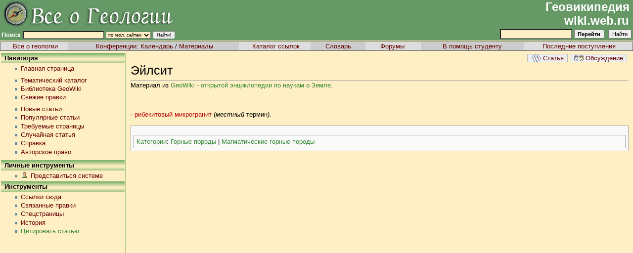

--- FILE ---
content_type: text/html; charset=utf-8
request_url: https://wiki.web.ru/wiki/%D0%AD%D0%B9%D0%BB%D1%81%D0%B8%D1%82
body_size: 5249
content:
<!DOCTYPE html PUBLIC "-//W3C//DTD XHTML 1.0 Transitional//EN" "http://www.w3.org/TR/xhtml1/DTD/xhtml1-transitional.dtd">
<html xmlns="http://www.w3.org/1999/xhtml" xmlns:v="urn:schemas-microsoft-com:vml" xml:lang="ru" lang="ru" dir="ltr">
	<head>
		<meta http-equiv="Content-Type" content="text/html; charset=utf-8" />
		<meta http-equiv="Content-Style-Type" content="text/css" />
		<meta name="generator" content="MediaWiki 1.15.1" />
		<meta name="keywords" content="Эйлсит,Рибекитовый микрогранит" />
		<link rel="shortcut icon" href="/favicon.ico" />
		<link rel="search" type="application/opensearchdescription+xml" href="/opensearch_desc.php" title="wiki.web.ru (ru)" />
		<link title="Creative Commons" type="application/rdf+xml" href="/index.php?title=%D0%AD%D0%B9%D0%BB%D1%81%D0%B8%D1%82&amp;action=creativecommons" rel="meta" />
		<link rel="copyright" href="http://www.gnu.org/copyleft/fdl.html" />
		<link rel="alternate" type="application/rss+xml" title="wiki.web.ru — RSS-лента" href="/index.php?title=%D0%A1%D0%BB%D1%83%D0%B6%D0%B5%D0%B1%D0%BD%D0%B0%D1%8F:RecentChanges&amp;feed=rss" />
		<link rel="alternate" type="application/atom+xml" title="wiki.web.ru — Atom-лента" href="/index.php?title=%D0%A1%D0%BB%D1%83%D0%B6%D0%B5%D0%B1%D0%BD%D0%B0%D1%8F:RecentChanges&amp;feed=atom" />
		<title>Эйлсит — wiki.web.ru</title>
		<style type="text/css" media="screen, projection">/*<![CDATA[*/
			@import "/skins/common/shared.css?207";
			@import "/skins/monobook/main.css?207";
		/*]]>*/</style>
		<link rel="stylesheet" type="text/css" media="print" href="/skins/common/commonPrint.css?207" />
		<!--[if lt IE 5.5000]><style type="text/css">@import "/skins/monobook/IE50Fixes.css?207";</style><![endif]-->
		<!--[if IE 5.5000]><style type="text/css">@import "/skins/monobook/IE55Fixes.css?207";</style><![endif]-->
		<!--[if IE 6]><style type="text/css">@import "/skins/monobook/IE60Fixes.css?207";</style><![endif]-->
		<!--[if IE 7]><style type="text/css">@import "/skins/monobook/IE70Fixes.css?207";</style><![endif]-->
		<!--[if lt IE 7]><script type="text/javascript" src="/skins/common/IEFixes.js?207"></script>
		<meta http-equiv="imagetoolbar" content="no" /><![endif]-->
		
		<script type= "text/javascript">/*<![CDATA[*/
		var skin = "monobook";
		var stylepath = "/skins";
		var wgArticlePath = "/wiki/$1";
		var wgScriptPath = "";
		var wgScript = "/index.php";
		var wgVariantArticlePath = false;
		var wgActionPaths = {};
		var wgServer = "https://wiki.web.ru";
		var wgCanonicalNamespace = "";
		var wgCanonicalSpecialPageName = false;
		var wgNamespaceNumber = 0;
		var wgPageName = "Эйлсит";
		var wgTitle = "Эйлсит";
		var wgAction = "view";
		var wgArticleId = "4614";
		var wgIsArticle = true;
		var wgUserName = null;
		var wgUserGroups = null;
		var wgUserLanguage = "ru";
		var wgContentLanguage = "ru";
		var wgBreakFrames = false;
		var wgCurRevisionId = 12795;
		var wgVersion = "1.15.1";
		var wgEnableAPI = true;
		var wgEnableWriteAPI = true;
		var wgSeparatorTransformTable = [",	.", " 	,"];
		var wgDigitTransformTable = ["", ""];
		var wgRestrictionEdit = [];
		var wgRestrictionMove = [];
		/*]]>*/</script>
                
		<script type="text/javascript" src="/skins/common/wikibits.js?207"><!-- wikibits js --></script>
		<script type="text/javascript" src="/index.php?title=-&amp;action=raw&amp;gen=js&amp;useskin=monobook"><!-- site js --></script>
		<!-- Head Scripts -->
		<script type="text/javascript" src="/skins/common/ajax.js?207"></script>
    <!-- Google tag (gtag.js) -->
    <script async src="https://www.googletagmanager.com/gtag/js?id=G-4TP4M2FWGL"></script>
    <script>
      window.dataLayer = window.dataLayer || [];
      function gtag(){dataLayer.push(arguments);}
      gtag('js', new Date());

      gtag('config', 'G-4TP4M2FWGL');
    </script>
	</head>
<body  class="mediawiki  ltr" bgcolor="#FFEFC4" link="#660000" vlink="#660000"  text="#000000" alink="Red">
<table border="0" width="100%" cellpadding="0" cellspacing="0"  bgcolor="#669966">
<tr>
	<td align="left"><a href="http://geo.web.ru/"><img src="http://images.geo.web.ru/img/top2.gif" alt="Все о геологии" title="Все о геологии" border="0" width="358" height="52" /></a></td>
	<td align="right" valign="bottom"><a href="/" style="font-family: Tahoma, Arial, sans-serif; font-size: 24px; font-weight: bold; color: #FFFFFF;">Геовикипедия<span style="text-decoration: none;">&nbsp;</span><br />wiki.web.ru<span style="text-decoration: none;">&nbsp;</span></a><!--begin of Rambler's Top100 code --><img src="http://counter.rambler.ru/top100.cnt?1006275" alt="" width="1" height="1" border="0"><!--end of Top100 code--></td></tr>
<tr>
	<td valign="bottom"><form method="get" action="/index_redirect.php"><table border="0" align="left">
	<tr><td><font size="-1" color="#ffffff" face="arial, helvetica, verdana, sans-serif"><b><label for="words">Поиск</label></b></font></td>
	<td><input type="text" class="formbut" size="30" name="words" id="words" value="" style="background-color:#FFEFC4;" /></td>
	<td><label for="area"></label><select name="area" id="area" class="formbut" style="background-color:#FFEFC4;">
		<option value="conf">в конференциях</option>
		<option value="geolsearch" selected="selected">по геол. сайтам</option>
		<option value="gloss">в словаре</option>
		<option value="cat">в каталоге</option>
		<option value="forum">в форуме</option>
		<option value="students">по всему сайту</option>
	</select></td>
	<td><input type="submit" value="Найти!" class="formbut" /></td></tr></table></form></td>
	<td valign="bottom" align="center"><form name="searchform" action="/wiki/%D0%A1%D0%BB%D1%83%D0%B6%D0%B5%D0%B1%D0%BD%D0%B0%D1%8F:Search" id="searchform"><table border="0" align="right">
	<tr><td><label for="searchInput"></label></td>
	<td>&nbsp;</td>
	<td><input id="searchInput" name="search" type="text" class="formbut" style="background-color:#FFEFC4;"
	    accesskey="f" value="" />
		<input type='submit' name="go" class="searchButton" id="searchGoButton"	value="Перейти" />&nbsp;
		<input type='submit' name="fulltext" class="searchButton" value="Найти" />
	</td></tr>
	</table></form></td>
</tr></table>

<table width="100%" border="0" cellspacing="0"><tr><td></td></tr></table>

<table width="100%" border="0" cellspacing="0" cellpadding="1"><tr><td bgcolor="#666666">
<table width="100%" border="0" cellspacing="0" cellpadding="1" bgcolor="#cccccc">
<tr><td align="center" bgcolor="#dddddd">&nbsp;<a href="http://geo.web.ru/" class="menu_main">Все о геологии</a></td>
		<td align="center">&nbsp;<span class="menu_main">Конференции:</span> <a href="http://geo.web.ru/db/full_year.html" class="menu_main">Календарь</a> / <a href="http://geo.web.ru/conf/" class="menu_main">Материалы</a></td>
		<td align="center" bgcolor="#dddddd">&nbsp;<a href="http://geo.web.ru/db/top_geo.html" class="menu_main">Каталог ссылок</a></td>
		<td align="center" >&nbsp;&nbsp;&nbsp;<a href="http://geo.web.ru/db/glossary.html" class="menu_main">Словарь</a>&nbsp;&nbsp;&nbsp;</td>
	 	<td align="center" bgcolor="#dddddd">&nbsp;&nbsp;&nbsp;<a href="http://forum.web.ru/" class="menu_main">Форумы</a>&nbsp;&nbsp;&nbsp;&nbsp;</td>
		<td align="center">&nbsp;&nbsp;&nbsp;<a href="http://geo.web.ru/db/edu/" class="menu_main">В помощь студенту</a>&nbsp;&nbsp;&nbsp;</td>
		<td align="center" bgcolor="#dddddd">&nbsp;<a href="http://geo.web.ru/db/new.html" class="menu_main">Последние поступления</a></td>
</tr></table>
</td></tr></table>

<table width="100%" border="0" cellspacing="0"><tr><td></td></tr></table>

<table width="100%" cellpadding="0" border="0"><tr>
<td valign="top" style="width: 250px;">
	<table border="0" cellspacing="0" cellpadding="3" width="100%" class="menu_head">
	<tr><td><font class="hdr" size="-1">&nbsp;<b>Навигация</b></font></td></tr>
	</table>
	    <ul>
									<li><a href="http://wiki.web.ru/" class="menu_main">Главная страница</a></li>
					<li class="empty">&nbsp;</li>
									<li><a href="/wiki/%D0%9D%D0%B0%D1%83%D1%87%D0%BD%D1%8B%D0%B9_%D1%80%D1%83%D0%B1%D1%80%D0%B8%D0%BA%D0%B0%D1%82%D0%BE%D1%80" class="menu_main">Тематический каталог</a></li>
							<li><a href="/wiki/%D0%A1%D0%BB%D1%83%D0%B6%D0%B5%D0%B1%D0%BD%D0%B0%D1%8F:BookSelector" class="menu_main">Библиотека GeoWiki</a></li>
							<li><a href="/wiki/%D0%A1%D0%BB%D1%83%D0%B6%D0%B5%D0%B1%D0%BD%D0%B0%D1%8F:RecentChanges" class="menu_main">Свежие правки</a></li>
					<li class="empty">&nbsp;</li>
									<li><a href="/wiki/%D0%A1%D0%BB%D1%83%D0%B6%D0%B5%D0%B1%D0%BD%D0%B0%D1%8F:NewPages" class="menu_main">Новые статьи</a></li>
							<li><a href="/wiki/%D0%A1%D0%BB%D1%83%D0%B6%D0%B5%D0%B1%D0%BD%D0%B0%D1%8F:PopularPages" class="menu_main">Популярные статьи</a></li>
							<li><a href="/wiki/%D0%A1%D0%BB%D1%83%D0%B6%D0%B5%D0%B1%D0%BD%D0%B0%D1%8F:WantedPages" class="menu_main">Требуемые страницы</a></li>
							<li><a href="/wiki/%D0%A1%D0%BB%D1%83%D0%B6%D0%B5%D0%B1%D0%BD%D0%B0%D1%8F:Random" class="menu_main">Случайная статья</a></li>
							<li><a href="/wiki/%D0%A1%D0%BF%D1%80%D0%B0%D0%B2%D0%BA%D0%B0:%D0%A1%D0%BF%D1%80%D0%B0%D0%B2%D0%BA%D0%B0" class="menu_main">Справка</a></li>
							<li><a href="/wiki/wiki.web.ru:%D0%90%D0%B2%D1%82%D0%BE%D1%80%D1%81%D0%BA%D0%BE%D0%B5_%D0%BF%D1%80%D0%B0%D0%B2%D0%BE" class="menu_main">Авторское право</a></li>
					<li class="empty">&nbsp;</li>
			    </ul>
	
	<table border="0" cellspacing="0" cellpadding="3" width="100%" class="menu_head">
	<tr><td><font class="hdr" size="-1">&nbsp;<b>Личные инструменты</b></font></td></tr>
	</table>
	    <ul>
	    <li id="pt-login"><a href="/index.php?title=%D0%A1%D0%BB%D1%83%D0%B6%D0%B5%D0%B1%D0%BD%D0%B0%D1%8F:UserLogin&amp;returnto=%D0%AD%D0%B9%D0%BB%D1%81%D0%B8%D1%82" class="menu_main" rel="nofollow">Представиться системе</a></li>	    </ul>

	<table border="0" cellspacing="0" cellpadding="3" width="100%" class="menu_head">
	<tr><td><font class="hdr" size="-1">&nbsp;<b>Инструменты</b></font></td></tr>
	</table>

		<ul>
								<li id="t-whatlinkshere"><a href="/wiki/%D0%A1%D0%BB%D1%83%D0%B6%D0%B5%D0%B1%D0%BD%D0%B0%D1%8F:WhatLinksHere/%D0%AD%D0%B9%D0%BB%D1%81%D0%B8%D1%82" rel="nofollow" class="menu_main">Ссылки сюда</a></li>
								<li id="t-recentchangeslinked"><a href="/wiki/%D0%A1%D0%BB%D1%83%D0%B6%D0%B5%D0%B1%D0%BD%D0%B0%D1%8F:RecentChangesLinked/%D0%AD%D0%B9%D0%BB%D1%81%D0%B8%D1%82" rel="nofollow" class="menu_main">Связанные правки</a></li>
		<li id="t-specialpages"><a href="/wiki/%D0%A1%D0%BB%D1%83%D0%B6%D0%B5%D0%B1%D0%BD%D0%B0%D1%8F:SpecialPages" rel="nofollow" class="menu_main">Спецстраницы</a></li>
		<li><a href="/index.php?title=%D0%AD%D0%B9%D0%BB%D1%81%D0%B8%D1%82&amp;action=history" rel="nofollow" class="menu_main">История</a></li><li id="t-cite"><a href="/index.php?title=%D0%A1%D0%BB%D1%83%D0%B6%D0%B5%D0%B1%D0%BD%D0%B0%D1%8F:Cite&amp;page=%D0%AD%D0%B9%D0%BB%D1%81%D0%B8%D1%82&amp;id=12795">Цитировать статью</a></li>	    </ul>
<script type="text/javascript"><!--
google_ad_client = "pub-7600173758029282";
/* Geowiki */
/* google_ad_slot = "8923904709"; */
/* google_ad_width = 250; */
/* google_ad_height = 90; */
/* PWiki - 250x250, 26.02.09 */
google_ad_slot = "7328950076";
google_ad_width = 250;
google_ad_height = 250;
//-->
</script>
<script type="text/javascript"
src="https://pagead2.googlesyndication.com/pagead/show_ads.js">
</script>
	</td>
	
	<td width="1%" bgcolor="Green" style="width: 1px;"> </td>

	<td valign="top" align="center">
	<table border="0" cellpadding="2" cellspacing="0" width="100%">
		<tr><td align="left">
		<span style="float:right; border-bottom: 1px solid #BBBBBB; width: 100%; text-align: right;"><a href="/wiki/%D0%AD%D0%B9%D0%BB%D1%81%D0%B8%D1%82" class="menu_button"><img src="http://images.geo.web.ru/img/section_icon/260000336.gif" alt="Статьяnstab-main" border="0" align="top" hspace="0" vspace="1" width="24" height="16" />Статья</a>&nbsp;<a href="/index.php?title=%D0%9E%D0%B1%D1%81%D1%83%D0%B6%D0%B4%D0%B5%D0%BD%D0%B8%D0%B5:%D0%AD%D0%B9%D0%BB%D1%81%D0%B8%D1%82&amp;action=edit&amp;redlink=1" class="menu_button"><img src="http://images.geo.web.ru/img/section_icon/260000485.gif" alt="Обсуждениеtalk" border="0" align="top" hspace="0" vspace="1" width="24" height="16" />Обсуждение</a>&nbsp;&nbsp;</span>
		  <div style="padding: 5px 5px 5px 5px;">
		  		  <h1 class="firstHeading">Эйлсит</h1>
		  		  <a name="top" id="top"></a>
		  		  		  
		  <div align = "left">Материал из <a href = "http://wiki.web.ru/">GeoWiki - открытой энциклопедии по наукам о Земле</a>.</div>
		  		  <div id="bodyContent">
		    <div id="contentSub"></div>
		    		    		    <!-- start content -->
		    <p><br /> 
</p><p>- <a href="/index.php?title=%D0%A0%D0%B8%D0%B1%D0%B5%D0%BA%D0%B8%D1%82%D0%BE%D0%B2%D1%8B%D0%B9_%D0%BC%D0%B8%D0%BA%D1%80%D0%BE%D0%B3%D1%80%D0%B0%D0%BD%D0%B8%D1%82&amp;action=edit&amp;redlink=1" class="new" title="Рибекитовый микрогранит (такой страницы не существует)">рибекитовый
микрогранит</a> (<i>местный</i>
термин<i>).</i>
</p>
<!-- 
NewPP limit report
Preprocessor node count: 1/1000000
Post-expand include size: 0/2097152 bytes
Template argument size: 0/2097152 bytes
Expensive parser function count: 0/100
-->

<!-- Saved in parser cache with key database:pcache:idhash:4614-0!1!0!!ru!2!edit=0 and timestamp 20260118082912 -->
<div class="printfooter">
Источник — «<a href="https://wiki.web.ru/wiki/%D0%AD%D0%B9%D0%BB%D1%81%D0%B8%D1%82">https://wiki.web.ru/wiki/%D0%AD%D0%B9%D0%BB%D1%81%D0%B8%D1%82</a>»</div>
		    <div id="catlinks"><div id='catlinks' class='catlinks'><div id="mw-normal-catlinks"><a href="/wiki/%D0%A1%D0%BB%D1%83%D0%B6%D0%B5%D0%B1%D0%BD%D0%B0%D1%8F:Categories" title="Служебная:Categories">Категории</a>:&#32;<span dir='ltr'><a href="/wiki/%D0%9A%D0%B0%D1%82%D0%B5%D0%B3%D0%BE%D1%80%D0%B8%D1%8F:%D0%93%D0%BE%D1%80%D0%BD%D1%8B%D0%B5_%D0%BF%D0%BE%D1%80%D0%BE%D0%B4%D1%8B" title="Категория:Горные породы">Горные породы</a></span> | <span dir='ltr'><a href="/wiki/%D0%9A%D0%B0%D1%82%D0%B5%D0%B3%D0%BE%D1%80%D0%B8%D1%8F:%D0%9C%D0%B0%D0%B3%D0%BC%D0%B0%D1%82%D0%B8%D1%87%D0%B5%D1%81%D0%BA%D0%B8%D0%B5_%D0%B3%D0%BE%D1%80%D0%BD%D1%8B%D0%B5_%D0%BF%D0%BE%D1%80%D0%BE%D0%B4%D1%8B" title="Категория:Магматические горные породы">Магматические горные породы</a></span></div></div></div>		    <!-- end content -->
		    <div class="visualClear"></div>
		  </div>
		  </div>
	  	</td></tr>
	</table>
	</td>
</tr></table>      
    
<hr size="1" />
<!---table width="99%" border="0" cellpadding="1" cellspacing="0"
align="center"><tr><td></td></tr></table--->

<table width="100%" border="0" cellspacing="10" cellpadding="0">
<tr>
<td valign="top" width="20%"><small>
				 Последнее изменение этой страницы: 17:35, 16 ноября 2006.<br />
</small></td>
<td align="center">
<small >
<script type="text/javascript">
<!--
var _acic={dataProvider:10};(function(){var e=document.createElement("script");e.type="text/javascript";e.async=true;e.src="https://www.acint.net/aci.js";var t=document.getElementsByTagName("script")[0];t.parentNode.insertBefore(e,t)})()
//-->
</script><!--6664314112--><div id='Enpt_6664314112'></div></small>
</td>
<td align="right">
<a href="http://top100.rambler.ru/home?id=1006275" target="_blank"><img src="http://top100-images.rambler.ru/top100/w9.gif" alt="Rambler's Top100" width="88" height="31" border="0" /></a>
</td>
</tr></table>
<img height="1" width="1" src="http://top.list.ru/counter?id=258367" alt="" />

		<script type="text/javascript">if (window.runOnloadHook) runOnloadHook();</script>
<!-- Served in 0.013 secs. --></body></html>


--- FILE ---
content_type: text/html; charset=utf-8
request_url: https://www.google.com/recaptcha/api2/aframe
body_size: 268
content:
<!DOCTYPE HTML><html><head><meta http-equiv="content-type" content="text/html; charset=UTF-8"></head><body><script nonce="NEE0a4-HlaUDquMKyXOIwQ">/** Anti-fraud and anti-abuse applications only. See google.com/recaptcha */ try{var clients={'sodar':'https://pagead2.googlesyndication.com/pagead/sodar?'};window.addEventListener("message",function(a){try{if(a.source===window.parent){var b=JSON.parse(a.data);var c=clients[b['id']];if(c){var d=document.createElement('img');d.src=c+b['params']+'&rc='+(localStorage.getItem("rc::a")?sessionStorage.getItem("rc::b"):"");window.document.body.appendChild(d);sessionStorage.setItem("rc::e",parseInt(sessionStorage.getItem("rc::e")||0)+1);localStorage.setItem("rc::h",'1768724955234');}}}catch(b){}});window.parent.postMessage("_grecaptcha_ready", "*");}catch(b){}</script></body></html>

--- FILE ---
content_type: text/css
request_url: https://wiki.web.ru/skins/monobook/main.css?207
body_size: 7779
content:
/*
** MediaWiki 'monobook' style sheet for CSS2-capable browsers.
** Copyright Gabriel Wicke - http://wikidev.net/
** License: GPL (http://www.gnu.org/copyleft/gpl.html)
**
** Loosely based on http://www.positioniseverything.net/ordered-floats.html by Big John
** and the Plone 2.0 styles, see http://plone.org/ (Alexander Limi,Joe Geldart & Tom Croucher,
** Michael Zeltner and Geir Bækholt)
** All you guys rock :)
*/

#column-content {
	width: 100%;
	float: right;
	margin: 115px 0px 0px -265px;
	padding: 0;
}
#content {
	margin: 0px 0px 0px 265px;
	padding: 0px 15px 5px 15px;
	position: relative;
	z-index: 2;
	border-left: 1px solid #008800;
}
#column-one {
	padding-top: 110px;
}
#content {
	background: white;
	color: black;
	border: 1px solid #aaa;
	border-right: none;
	line-height: 1.5em;
}
/* the left column width is specified in class .portlet */

/* Font size:
** We take advantage of keyword scaling- browsers won't go below 9px
** More at http://www.w3.org/2003/07/30-font-size
** http://style.cleverchimp.com/font_size_intervals/altintervals.html
*/

body {
	font-family: Arial,Helvetica,Verdana,sans-serif;
	font-size: 10pt;
	color: black;
	margin: 0;
	padding: 0;
	background-color: #FFEFC4;
}

/* scale back up to a sane default */
#globalWrapper {
	font-size: 100%;
	width: 100%;
	margin: 0;
	padding: 0;
}

.visualClear {
	clear: both;
}

/* general styles */

table {
	font-size: 100%;
	color: black;
}
a {
	text-decoration: none;
	color: #338833;
	background: none;
}
a:visited {
	color: #338833;
}
a:active {
	color: #338833;
}
a:hover {
	text-decoration: underline;
}
a.stub {
	color: #772233;
}
a.new, #p-personal a.new {
	color: #ba0000;
}
a.new:visited, #p-personal a.new:visited {
	color: #a55858;
}

img {
	border: none;
	vertical-align: middle;
}
p {
	margin: .4em 0 .5em 0;
	line-height: 1.5em;
}
p img {
	margin: 0;
}

hr {
	height: 1px;
	color: #aaa;
	background-color: #aaa;
	border: 0;
	margin: .2em 0 .2em 0;
}

h1, h2, h3, h4, h5, h6 {
	color: black;
	background: none;
	font-weight: normal;
	margin: 0;
	padding-top: .5em;
	padding-bottom: .17em;
	border-bottom: 1px solid #aaa;
}
h1 { font-size: 188%; }
h1 .editsection { font-size: 53%; }
h2 { font-size: 150%; }
h2 .editsection { font-size: 67%; }
h3, h4, h5, h6 {
	border-bottom: none;
	font-weight: bold;
}
h3 { font-size: 132%; }
h3 .editsection { font-size: 76%; font-weight: normal; }
h4 { font-size: 116%; }
h4 .editsection { font-size: 86%; font-weight: normal; }
h5 { font-size: 100%; }
h5 .editsection { font-weight: normal; }
h6 { font-size: 80%;  }
h6 .editsection { font-size: 125%; font-weight: normal; }

ul {
	list-style-type: square;
	margin-top : 1px;
	margin-bottom : 1px;
	padding-top : 1px;
	padding-bottom : 1px;
	list-style-image: url(bullet.gif);
	line-height : 110%;
}

ol {
	margin-top : 1px;
	margin-bottom : 1px;
	padding-top : 1px;
	padding-bottom : 1px;
	list-style-image: none;
	line-height : 110%;
}

li {
	margin-bottom: .1em;
}
li.empty {
	list-style-type: none;
	list-style-image: none;
	line-height: 5px;
}
dt {
	font-weight: bold;
	margin-bottom: .1em;
}
dl {
	margin-top: .2em;
	margin-bottom: .5em;
}
dd {
	line-height: 1.5em;
	margin-left: 2em;
	margin-bottom: .1em;
}

fieldset {
	border: 1px solid #2f6fab;
	margin: 1em 0 1em 0;
	padding: 0 1em 1em;
	line-height: 1.5em;
}
legend {
	padding: .5em;
	font-size: 95%;
}
form {
	border: none;
	margin: 0;
}

textarea {
	width: 100%;
	padding: .1em;
}

input.historysubmit {
	padding: 0 .3em .3em .3em !important;
	font-size: 94%;
	cursor: pointer;
	height: 1.7em !important;
	margin-left: 1.6em;
}
select {
	vertical-align: top;
}
abbr, acronym, .explain {
	border-bottom: 1px dotted black;
	color: black;
	background: none;
	cursor: help;
}
q {
	font-family: Times, "Times New Roman", serif;
	font-style: italic;
}
/* disabled for now
blockquote {
	font-family: Times, "Times New Roman", serif;
	font-style: italic;
}*/
code {
	background-color: #f9f9f9;
}
pre {
	padding: 1em;
	border: 1px dashed #2f6fab;
	color: black;
	background-color: #f9f9f9;
	line-height: 1.1em;
}

/*
** the main content area
*/

#siteSub {
	display: none;
}
#jump-to-nav {
	display: none;
}

#contentSub, #contentSub2 {
	font-size: 84%;
	line-height: 1.2em;
	margin: 0 0 1.4em 1em;
	color: #7d7d7d;
	width: auto;
}
span.subpages {
	display: block;
}

/* Some space under the headers in the content area */
#bodyContent h1, #bodyContent h2 {
	margin-bottom: .6em;
}
#bodyContent h3, #bodyContent h4, #bodyContent h5 {
	margin-bottom: .3em;
}
.firstHeading {
	margin-bottom: .1em;
}

/* user notification thing */
.usermessage {
	background-color: #ffce7b;
	border: 1px solid #ffa500;
	color: black;
	font-weight: bold;
	margin: 2em 0 1em;
	padding: .5em 1em;
	vertical-align: middle;
}
#siteNotice {
	text-align: center;
	font-size: 95%;
	padding: 0 .9em;
}
#siteNotice p {
	margin: 0;
	padding: 0;
}
.error {
	color: red;
	font-size: larger;
}
.errorbox, .successbox {
	font-size: larger;
	border: 2px solid;
	padding: .5em 1em;
	float: left;
	margin-bottom: 2em;
	color: #000;
}
.errorbox {
	border-color: red;
	background-color: #fff2f2;
}
.successbox {
	border-color: green;
	background-color: #dfd;
}
.errorbox h2, .successbox h2 {
	font-size: 1em;
	font-weight: bold;
	display: inline;
	margin: 0 .5em 0 0;
	border: none;
}

#catlinks {
	border: 1px solid #aaa;
	background-color: #f9f9f9;
	padding: 5px;
	margin-top: 1em;
	clear: both;
}
/* currently unused, intended to be used by a metadata box
in the bottom-right corner of the content area */
.documentDescription {
	/* The summary text describing the document */
	font-weight: bold;
	display: block;
	margin: 1em 0;
	line-height: 1.5em;
}
.documentByLine {
	text-align: right;
	font-size: 90%;
	clear: both;
	font-weight: normal;
	color: #76797c;
}

/* emulate center */
.center {
	width: 100%;
	text-align: center;
}
*.center * {
	margin-left: auto;
	margin-right: auto;
}
/* small for tables and similar */
.small, .small * {
	font-size: 94%;
}
table.small {
	font-size: 100%;
}

/*
** content styles
*/

#toc,
.toc,
.mw-warning {
	border: 1px solid #aaa;
	background-color: #f9f9f9;
	padding: 5px;
	font-size: 95%;
}
#toc h2,
.toc h2 {
	display: inline;
	border: none;
	padding: 0;
	font-size: 100%;
	font-weight: bold;
}
#toc #toctitle,
.toc #toctitle,
#toc .toctitle,
.toc .toctitle {
	text-align: center;
}
#toc ul,
.toc ul {
	list-style-type: none;
	list-style-image: none;
	margin-left: 0;
	padding-left: 0;
	text-align: left;
}
#toc ul ul,
.toc ul ul {
	margin: 0 0 0 2em;
}
#toc .toctoggle,
.toc .toctoggle {
	font-size: 94%;
}

.mw-warning {
	margin-left: 50px;
	margin-right: 50px;
	text-align: center;
}

/* images */
div.floatright, table.floatright {
	clear: right;
	float: right;
	position: relative;
	margin: 0 0 .5em .5em;
	border: 0;
/*
	border: .5em solid white;
	border-width: .5em 0 .8em 1.4em;
*/
}
div.floatright p { font-style: italic; }
div.floatleft, table.floatleft {
	float: left;
	clear: left;
	position: relative;
	margin: 0 .5em .5em 0;
	border: 0;
/*
	margin: .3em .5em .5em 0;
	border: .5em solid white;
	border-width: .5em 1.4em .8em 0;
*/
}
div.floatleft p { font-style: italic; }
/* thumbnails */
div.thumb {
	margin-bottom: .5em;
	border-style: solid;
	border-color: white;
	width: auto;
}
div.thumbinner {
	border: 1px solid #ccc;
	padding: 3px !important;
	background-color: #f9f9f9;
	font-size: 94%;
	text-align: center;
	overflow: hidden;
}
html .thumbimage {
	border: 1px solid #ccc;
}
html .thumbcaption {
	border: none;
	text-align: left;
	line-height: 1.4em;
	padding: 3px !important;
	font-size: 94%;
}
div.magnify {
	float: right;
	border: none !important;
	background: none !important;
}
div.magnify a, div.magnify img {
	display: block;
	border: none !important;
	background: none !important;
}
div.tright {
	clear: right;
	float: right;
	border-width: .5em 0 .8em 1.4em;
}
div.tleft {
	float: left;
	clear: left;
	margin-right: .5em;
	border-width: .5em 1.4em .8em 0;
}
img.thumbborder {
	border: 1px solid #dddddd;
}
.hiddenStructure {
	display: none;
}

/* Have a checkered background on images on the description pages and in galleries
   to make transparency visible

#file img, .gallerybox .thumb img {
	background: url(Checker-16x16.png) repeat;
}


/*
** classes for special content elements like town boxes
** intended to be referenced directly from the wiki src
*/

/*
** User styles
*/
/* table standards */
table.rimage {
	float: right;
	position: relative;
	margin-left: 1em;
	margin-bottom: 1em;
	text-align: center;
}
.toccolours {
	border: 1px solid #aaa;
	background-color: #f9f9f9;
	padding: 5px;
	font-size: 95%;
}
div.townBox {
	position: relative;
	float: right;
	background: white;
	margin-left: 1em;
	border: 1px solid gray;
	padding: .3em;
	width: 200px;
	overflow: hidden;
	clear: right;
}
div.townBox dl {
	padding: 0;
	margin: 0 0 .3em;
	font-size: 96%;
}
div.townBox dl dt {
	background: none;
	margin: .4em 0 0;
}
div.townBox dl dd {
	margin: .1em 0 0 1.1em;
	background-color: #f3f3f3;
}

/*
** edit views etc
*/
.special li {
	line-height: 1.4em;
	margin: 0;
	padding: 0;
}

/* Page history styling */
/* the auto-generated edit comments */
.autocomment {
	color: gray;
}
#pagehistory span.user {
	margin-left: 1.4em;
	margin-right: .4em;
}
#pagehistory span.minor {
	font-weight: bold;
}
#pagehistory li {
	border: 1px solid white;
}
#pagehistory li.selected {
	background-color: #f9f9f9;
	border: 1px dashed #aaa;
}

/*
** keep the whitespace in front of the ^=, hides rule from konqueror
** this is css3, the validator doesn't like it when validating as css2
*/
#bodyContent a.external,
#bodyContent a[href ^="gopher://"] {
	background: url(external.png) center right no-repeat;
	padding-right: 13px;
}
#bodyContent a[href ^="https://"],
.link-https {
	background: url(lock_icon.gif) center right no-repeat;
	padding-right: 16px;
}
#bodyContent a[href ^="mailto:"],
.link-mailto {
	background: url(mail_icon.gif) center right no-repeat;
	padding-right: 18px;
}
#bodyContent a[href ^="news://"] {
	background: url(news_icon.png) center right no-repeat;
	padding-right: 18px;
}
#bodyContent a[href ^="ftp://"],
.link-ftp {
	background: url(file_icon.gif) center right no-repeat;
	padding-right: 18px;
}
#bodyContent a[href ^="irc://"],
.link-irc {
	background: url(discussionitem_icon.gif) center right no-repeat;
	padding-right: 18px;
}
#bodyContent a.external[href $=".ogg"], #bodyContent a.external[href $=".OGG"],
#bodyContent a.external[href $=".mid"], #bodyContent a.external[href $=".MID"],
#bodyContent a.external[href $=".midi"], #bodyContent a.external[href $=".MIDI"],
#bodyContent a.external[href $=".mp3"], #bodyContent a.external[href $=".MP3"],
#bodyContent a.external[href $=".wav"], #bodyContent a.external[href $=".WAV"],
#bodyContent a.external[href $=".wma"], #bodyContent a.external[href $=".WMA"],
.link-audio {
	background: url("audio.png") center right no-repeat;
	padding-right: 13px;
}
#bodyContent a.external[href $=".ogm"], #bodyContent a.external[href $=".OGM"],
#bodyContent a.external[href $=".avi"], #bodyContent a.external[href $=".AVI"],
#bodyContent a.external[href $=".mpeg"], #bodyContent a.external[href $=".MPEG"],
#bodyContent a.external[href $=".mpg"], #bodyContent a.external[href $=".MPG"],
.link-video {
	background: url("video.png") center right no-repeat;
	padding-right: 13px;
}
#bodyContent a.external[href $=".pdf"], #bodyContent a.external[href $=".PDF"],
#bodyContent a.external[href *=".pdf#"], #bodyContent a.external[href *=".PDF#"],
#bodyContent a.external[href *=".pdf?"], #bodyContent a.external[href *=".PDF?"],
.link-document {
	background: url("document.png") center right no-repeat;
	padding-right: 12px;
}

/* disable interwiki styling */
#bodyContent a.extiw,
#bodyContent a.extiw:active {
	color: #36b;
	background: none;
	padding: 0;
}
#bodyContent a.external {
	color: #36b;
}
/* this can be used in the content area to switch off
special external link styling */
#bodyContent .plainlinks a {
	background: none !important;
	padding: 0 !important;
}
/*
** Structural Elements
*/

/*
** general portlet styles (elements in the quickbar)
*/
.portlet {
	border: none;
	margin: 0px 0px 0px 0px;
	padding: 0px 0px 0px 2px;
	float: none;
	width: 255px;
	overflow: hidden;
}
.portlet h4 {
	font-size: 95%;
	font-weight: normal;
	white-space: nowrap;
}
.portlet h5 {
	background: transparent;
	padding: 0 1em 0 .5em;
	display: inline;
	height: 1em;
	text-transform: lowercase;
	font-size: 91%;
	font-weight: normal;
	white-space: nowrap;
}
.portlet h6 {
	background: #ffae2e;
	border: 1px solid #2f6fab;
	border-style: solid solid none solid;
	padding: 0 1em 0 1em;
	text-transform: lowercase;
	display: block;
	font-size: 1em;
	height: 1.2em;
	font-weight: normal;
	white-space: nowrap;
}
.pBody {
	font-size: 95%;
	background-color: white;
	color: black;
	border-collapse: collapse;
	border: 1px solid #aaa;
	padding: 0 .8em .3em .5em;
}
.portlet h1,
.portlet h2,
.portlet h3,
.portlet h4 {
	margin: 0;
	padding: 0;
}
.portlet ul {
	line-height: 1.5em;
	list-style-type: square;
	list-style-image: url(bullet.gif);
	font-size: 95%;
}
.portlet li {
	padding: 0;
	margin: 0;
}

/*
** Logo properties
*/

#p-logo {
	top: 0;
	left: 0;
	position: absolute; /*needed to use z-index */
	z-index: 3;
	height: 155px;
	width: 12em;
	overflow: visible;
}
#p-logo h5 {
	display: none;
}
#p-logo a,
#p-logo a:hover {
	display: block;
	height: 155px;
	width: 12.2em;
	background-repeat: no-repeat;
	background-position: 35% 50% !important;
	text-decoration: none;
}
/*
** the navigation portlet
*/

#p-navigation {
	position: relative;
	z-index: 3;
}
#p-navigation a {
	display: block;
}
#p-navigation li.active a, #p-navigation li.active a:hover {
	display: inline;
}

#p-navigation .pBody {
	padding-right: 0;
}

#p-navigation li.active a, #p-navigation li.active a:hover {
	text-decoration: none;
	font-weight: bold;
}


/*
** Search portlet
*/
#p-search {
	position: relative;
	z-index: 3;
}
input.searchButton, select.searchButton {
	font-size: 8pt;
}
#searchGoButton {
	padding-left: .5em;
	padding-right: .5em;
	font-weight: bold;
}
#searchInput {
	width: 10.9em;
	margin: 0;
	font-size: 95%;
}
#p-search .pBody {
	padding: .5em .4em .4em .4em;
	text-align: center;
}

/*
** the personal toolbar
*/
#p-personal {
	position: absolute;
	left: 0;
	top: 0;
	z-index: 0;
}
#p-personal {
	width: 100%;
	white-space: nowrap;
	padding: 0;
	margin: 0;
	border: none;
	background: none;
	overflow: visible;
	line-height: 1.2em;
}
#p-personal h5 {
	display: none;
}
#p-personal .portlet,
#p-personal .pBody {
	z-index: 0;
	padding: 0;
	margin: 0;
	border: none;
	overflow: visible;
	background: none;
}
/* this is the ul contained in the portlet */
#p-personal ul {
	border: none;
	line-height: 1.4em;
	color: #2f6fab;
	padding: 0 2em 0 3em;
	margin: 0;
	text-align: right;
	list-style: none;
	z-index: 0;
	background: none;
	cursor: default;
}
#p-personal li {
	z-index: 0;
	border: none;
	padding: 0;
	display: inline;
	color: #2f6fab;
	margin-left: 1em;
	line-height: 1.2em;
	background: none;
}
#p-personal li a {
	text-decoration: none;
	color: #005896;
	padding-bottom: .2em;
	background: none;
}
#p-personal li a:hover {
	background-color: white;
	padding-bottom: .2em;
	text-decoration: none;
}
#p-personal li.active a:hover {
	background-color: transparent;
}
/* the icon in front of the user name, single quotes
in bg url to hide it from iemac */
li#pt-userpage,
li#pt-anonuserpage,
li#pt-login {
	background: url(user.gif) top left no-repeat;
	padding-left: 20px;
	text-transform: none;
}
#p-personal ul {
	text-transform: lowercase;
}
#p-personal li.active {
	font-weight: bold;
}
/*
** the page-related actions- page/talk, edit etc
*/
#p-cactions {
	position: absolute;
	top: 1.3em;
	left: 11.5em;
	margin: 0;
	white-space: nowrap;
	width: 76%;
	line-height: 1.1em;
	overflow: visible;
	background: none;
	border-collapse: collapse;
	padding-left: 1em;
	list-style: none;
	font-size: 95%;
}
#p-cactions ul {
	list-style: none;
}
#p-cactions li {
	display: inline;
	border: 1px solid #aaa;
	border-bottom: none;
	padding: 0 0 .1em 0;
	margin: 0 .3em 0 0;
	overflow: visible;
	background: white;
}
#p-cactions li.selected {
	border-color: #fabd23;
	padding: 0 0 .2em 0;
	font-weight: bold;
}
#p-cactions li a {
	background-color: #fbfbfb;
	color: #002bb8;
	border: none;
	padding: 0 .8em .3em;
	position: relative;
	z-index: 0;
	margin: 0;
	text-decoration: none;
}
#p-cactions li.selected a {
	z-index: 3;
	padding: 0 1em .2em!important;
	background-color: white;
}
#p-cactions .new a {
	color: #ba0000;
}
#p-cactions li a:hover {
	z-index: 3;
	text-decoration: none;
	background-color: white;
}
#p-cactions h5 {
	display: none;
}
#p-cactions li.istalk {
	margin-right: 0;
}
#p-cactions li.istalk a {
	padding-right: .5em;
}
#p-cactions #ca-addsection a {
	padding-left: .4em;
	padding-right: .4em;
}
/* offsets to distinguish the tab groups */
li#ca-talk {
	margin-right: 1.6em;
}
li#ca-watch, li#ca-unwatch, li#ca-varlang-0, li#ca-print {
	margin-left: 1.6em;
}
#p-cactions .pBody {
	font-size: 1em;
	background-color: transparent;
	color: inherit;
	border-collapse: inherit;
	border: 0;
	padding: 0;
}
#p-cactions .hiddenStructure {
	display: none;
}
#p-cactions li a {
	text-transform: lowercase;
}

/*
** the remaining portlets
*/
#p-tbx,
#p-lang {
	position: relative;
	z-index: 3;
}

/* TODO: #t-iscite is only used by the Cite extension, come up with some
 * system which allows extensions to add to this file on the fly
 */
#t-ispermalink, #t-iscite {
	color: #999;
}
/*
** footer
*/
#footer {
	background-color: white;
	border-top: 1px solid #fabd23;
	border-bottom: 1px solid #fabd23;
	margin: .6em 0 1em 0;
	padding: .4em 0 1.2em 0;
	text-align: center;
	font-size: 90%;
}
#footer li {
	display: inline;
	margin: 0 1.3em;
}
#f-poweredbyico, #f-copyrightico {
	margin: 0 8px;
	position: relative;
	top: -2px; /* Bump it up just a tad */
}
#f-poweredbyico {
	float: right;
	height: 1%;
}
#f-copyrightico {
	float: left;
	height: 1%;
}

/* js pref toc */
#preftoc {
	margin: 0;
	padding: 0;
	width: 100%;
	clear: both;
}
#preftoc li {
	background-color: #f0f0f0;
	color: #000;
}
#preftoc li {
	margin: 1px -2px 1px 2px;
	float: left;
	padding: 2px 0 3px 0;
	border: 1px solid #fff;
	border-right-color: #716f64;
	border-bottom: 0;
	position: relative;
	white-space: nowrap;
	list-style-type: none;
	list-style-image: none;
	z-index: 3;
}
#preftoc li.selected {
	font-weight: bold;
	background-color: #f9f9f9;
	border: 1px solid #aaa;
	border-bottom: none;
	cursor: default;
	top: 1px;
	padding-top: 2px;
	margin-right: -3px;
}
#preftoc > li.selected {
	top: 2px;
}
#preftoc a,
#preftoc a:active {
	display: block;
	color: #000;
	padding: 0 .7em;
	position: relative;
	text-decoration: none;
}
#preftoc li.selected a {
	cursor: default;
	text-decoration: none;
}
#prefcontrol {
	padding-top: 2em;
	clear: both;
}
#preferences {
	margin: 0;
	border: 1px solid #aaa;
	clear: both;
	padding: 1.5em;
	background-color: #F9F9F9;
}
.prefsection {
	border: none;
	padding: 0;
	margin: 0;
}
.prefsection fieldset {
	border: 1px solid #aaa;
	float: left;
	margin-right: 2em;
}
.prefsection legend {
	font-weight: bold;   
}
.prefsection table, .prefsection legend {
	background-color: #F9F9F9;
}
.mainLegend {
	display: none;
}
div.prefsectiontip {
	font-size: x-small;
	padding: .2em 2em;
	color: #666;
}
.btnSavePrefs {
	font-weight: bold;
	padding-left: .3em;
	padding-right: .3em;
}

.preferences-login {
	clear: both;
	margin-bottom: 1.5em;
}

.prefcache {
	font-size: 90%;
	margin-top: 2em;
}

div#userloginForm form,
div#userlogin form#userlogin2 {
	margin: 0 3em 1em 0;
	border: 1px solid #aaa;
	clear: both;
	padding: 1.5em 2em;
	background-color: #f9f9f9;
	float: left;
}

div#userloginForm table,
div#userlogin form#userlogin2 table {
	background-color: #f9f9f9;
}

div#userloginForm h2,
div#userlogin form#userlogin2 h2 {
	padding-top: 0;
}

div#userlogin .captcha,
div#userloginForm .captcha {
	border: 1px solid #bbb;
	padding: 1.5em 2em;
	background-color: white;
}


#userloginprompt, #languagelinks {
	font-size: 85%;
}

#login-sectiontip {
	font-size: 85%;
	line-height: 1.2;
	padding-top: 2em;
}

#userlogin .loginText, #userlogin .loginPassword {
	width: 12em;
}

#userloginlink a, #wpLoginattempt, #wpCreateaccount {
	font-weight: bold;
}

/*
** IE/Mac fixes, hope to find a validating way to move this
** to a separate stylesheet. This would work but doesn't validate:
** @import("IEMacFixes.css");
*/
/* tabs: border on the a, not the div */
* > html #p-cactions li { border: none; }
* > html #p-cactions li a {
	border: 1px solid #aaa;
	border-bottom: none;
}
* > html #p-cactions li.selected a { border-color: #fabd23; }
/* footer icons need a fixed width */
* > html #f-poweredbyico,
* > html #f-copyrightico { width: 88px; }
* > html #bodyContent,
* > html #bodyContent pre {
	overflow-x: auto;
	width: 100%;
	padding-bottom: 25px;
}

/* more IE fixes */
/* float/negative margin brokenness */
* html #footer {margin-top: 0;}
* html #column-content {
	display: inline;
	margin-bottom: 0;
}
* html div.editsection { font-size: smaller; }
#pagehistory li.selected { position: relative; }

/* Mac IE 5.0 fix; floated content turns invisible */
* > html #column-content {
	float: none;
}
* > html #column-one {
	position: absolute;
	left: 0;
	top: 0;
}
* > html #footer {
	margin-left: 13.2em;
}
.redirectText {
	font-size: 150%;
	margin: 5px;
}

.printfooter {
	display: none;
}

.not-patrolled {
	background-color: #ffa;
}
div.patrollink {
	font-size: 75%;
	text-align: right;
}
span.newpage, span.minor, span.searchmatch, span.bot {
	font-weight: bold;
}
span.unpatrolled {
	font-weight: bold;
	color: red;
}

span.searchmatch {
	color: red;
}
.sharedUploadNotice {
	font-style: italic;
}

span.updatedmarker {
	color: black;
	background-color: #0f0;
}

table.gallery {
	border: 1px solid #ccc;
	margin: 0px;
	padding: 0px;
	background-color: white;
}

table.gallery tr {
	vertical-align: top;
}

table.gallery td {
	vertical-align: top;
	background-color: #f9f9f9;
	border: solid 1px white;
}
/* Keep this temporarily so that cached pages will display right */
table.gallery td.galleryheader {
    text-align: center;
	font-weight: bold;
}
table.gallery caption {
	font-weight: bold;
}

div.gallerybox {
	margin: 2px;
}

div.gallerybox div.thumb {
	text-align: center;
	border: 1px solid #ccc;
	margin: 2px;
}

div.gallerytext {
	overflow: hidden;
	font-size: 82%;
	padding: 1px 2px;
}

span.comment {
	font-style: italic;
}

span.changedby {
	font-size: 95%;
}

.previewnote {
	text-indent: 3em;
	color: #c00;
	border-bottom: 1px solid #aaa;
	padding-bottom: 1em;
	margin-bottom: 1em;
}

.previewnote p {
	margin: 0;
	padding: 0;
}

.editExternally {
	border: 1px solid gray;
	background-color: #ffffff;
	padding: 3px;
	margin-top: 0.5em;
	float: left;
	font-size: small;
	text-align: center;
}
.editExternallyHelp {
	font-style: italic;
	color: gray;
}

li span.deleted, span.history-deleted {
	text-decoration: line-through;
	color: #888;
	font-style: italic;
}

.toggle {
	margin-left: 2em;
	text-indent: -2em;
}

/* Classes for EXIF data display */
table.mw_metadata {
	font-size: 0.8em;
	margin-left: 0.5em;
	margin-bottom: 0.5em;
	width: 300px;
}

table.mw_metadata caption {
	font-weight: bold;
}

table.mw_metadata th {
	font-weight: normal;
}

table.mw_metadata td {
	padding: 0.1em;
}

table.mw_metadata {
	border: none;
	border-collapse: collapse;
}

table.mw_metadata td, table.mw_metadata th {
	text-align: center;
	border: 1px solid #aaaaaa;
	padding-left: 0.1em;
	padding-right: 0.1em;
}

table.mw_metadata th {
	background-color: #f9f9f9;
}

table.mw_metadata td {
	background-color: #fcfcfc;
}

table.collapsed tr.collapsable {
	display: none;
}


/* filetoc */
ul#filetoc {
	text-align: center;
	border: 1px solid #aaaaaa;
	background-color: #f9f9f9;
	padding: 5px;
	font-size: 95%;
	margin-bottom: 0.5em;
	margin-left: 0;
	margin-right: 0;
}

#filetoc li {
	display: inline;
	list-style-type: none;
	padding-right: 2em;
}

input#wpSummary {
	width: 80%;
}

/* @bug 1714 */
input#wpSave, input#wpDiff {
	margin-right: 0.33em;
}

#editform .editOptions {
	display: inline;
}

#wpSave {
	font-weight: bold;
}

/* Classes for article validation */

table.revisionform_default {
	border: 1px solid #000000;
}

table.revisionform_focus {
	border: 1px solid #000000;
	background-color:#00BBFF;
}

tr.revision_tr_default {
	background-color:#EEEEEE;
}

tr.revision_tr_first {
	background-color:#DDDDDD;
}

p.revision_saved {
	color: green;
	font-weight:bold;
}

#mw_trackbacks {
	border: solid 1px #bbbbff;
	background-color: #eeeeff;
	padding: 0.2em;
}


/* Allmessages table */

#allmessagestable th {
	background-color: #b2b2ff;
}

#allmessagestable tr.orig {
	background-color: #ffe2e2;
}

#allmessagestable tr.new {
	background-color: #e2ffe2;
}

#allmessagestable tr.def {
	background-color: #f0f0ff;
}


/* noarticletext */
div.noarticletext {
	border: 1px solid #ccc;
	background: #fff;
	padding: .2em 1em;
	color: #000;
}

div#searchTargetContainer {
	left:       10px;
	top:        10px;
	width:      90%;
	background: white;
}

div#searchTarget {
	padding:    3px;
	margin:     5px;
	background: #F0F0F0;
	border:     solid 1px blue;
}

div#searchTarget ul li {
	list-style: none;
}

div#searchTarget ul li:before {
	color: orange;
	content: "\00BB \0020";
}

div.multipageimagenavbox {
   border: solid 1px silver;
   padding: 4px;
   margin: 1em;
   -moz-border-radius: 6px;
   background: #f0f0f0;
}

div.multipageimagenavbox div.thumb {
   border: none;
   margin-left: 2em;
   margin-right: 2em;
}

div.multipageimagenavbox hr {
   margin: 6px;
}

table.multipageimage td {
   text-align: center;
}

/** Special:Version */

table#sv-ext, table#sv-hooks {
	margin: 1em;
	padding:0em;
}

#sv-ext td, #sv-hooks td,
#sv-ext th, #sv-hooks th {
	border: 1px solid #A0A0A0;
	padding: 0 0.15em 0 0.15em;
}
#sv-ext th, #sv-hooks th {
	background-color: #F0F0F0;
	color: black;
	padding: 0 0.15em 0 0.15em;
}
tr.sv-space{
	height: 0.8em;
	border:none;
}
tr.sv-space td { display: none; }

/*
  Table pager (e.g. Special:Imagelist)
  - remove underlines from the navigation link
  - collapse borders
  - set the borders to outsets (similar to Special:Allmessages)
  - remove line wrapping for all td and th, set background color
  - restore line wrapping for the last two table cells (description and size)
*/
.TablePager_nav a { text-decoration: none; }
.TablePager { border-collapse: collapse; }
.TablePager, .TablePager td, .TablePager th { 
	border: 1px solid #aaaaaa;
	padding: 0 0.15em 0 0.15em;
}
.TablePager th { background-color: #eeeeff }
.TablePager td { background-color: #ffffff }
.TablePager tr:hover td { background-color: #eeeeff }

.imagelist td, .imagelist th { white-space: nowrap }
.imagelist .TablePager_col_links { background-color: #eeeeff }
.imagelist .TablePager_col_img_description { white-space: normal }
.imagelist th.TablePager_sort { background-color: #ccccff }

.templatesUsed { margin-top: 1.5em; }

.mw-summary-preview {
	margin: 0.1em 0;
}

/* Convenience links on Special:Ipblocklist */
p.mw-ipb-conveniencelinks {
	font-size: 90%;
	float: right;
}

/* Friendlier slave lag warnings */
div.mw-lag-warn-normal,
div.mw-lag-warn-high {
	padding: 3px;
	text-align: center;
	margin: 3px auto;
}
div.mw-lag-warn-normal {
	border: 1px solid #FFCC66;
	background-color: #FFFFCC;
}
div.mw-lag-warn-high {
	font-weight: bold;
	border: 2px solid #FF0033;
	background-color: #FFCCCC;
}

/* Recreating-deleted-page warning and log entries */
div#mw-recreate-deleted-warn {
	padding: 3px;
	margin-bottom: 3px;
	border: 2px solid #2F6FAB;
}
div#mw-recreate-deleted-warn ul li {
	font-size: 90%;
}
.MediaTransformError {
	background-color: #ccc;
	padding: 0.1em;
}
.MediaTransformError td {
	text-align: center;
	vertical-align: middle;
	font-size: 90%;
}

/* Styles from GEO.WEB.RU */
.menu_main, .menu_main:visited, .menu_main:link, .menu_main:active {
	color: #660000;
	font-size:10pt;
	text-decoration: none;
	font-family: Arial,Helvetica,Verdana,Geneva,sans-serif;
}

.menu_button, .menu_button:visited, .menu_button:link, .menu_button:active  {
	color: #660000;
	font-size:10pt;
	background-color: #EEEEEE;
	padding-left: 7px;
	padding-right: 7px;
	border: 1px solid #BBBBBB;
	border-bottom: 0px solid #BBBBBB;
	text-decoration: none;
	line-height: 18px;
}

.menu_head {
	background-color: #669966;
	background: url('http://images.geo.web.ru/img/back1.gif');
}

.formbut {font-size:9px;}
.txt {font-size:12px;}
.ext_link {decoration:underline; color:#555555;}
.int_link {decoration:underline; color:#00a000;}
.radios {background-color:#3366cc; color:#3366cc;}
.box {background-color:#aaccff; color:#aaccff;}
.hdr {color:#000000; font-family:Arial,Helvetica,Verdana,Geneva,sans-serif; }
.rub1 {color:#663333; font-family:Arial,Helvetica,Verdana,Geneva,sans-serif; }
.printfooter {font-size:8pt;}

img.counter {
	width: 1px;
	height: 1px;
	border: 0;
}

div#menu_top {
	position: absolute;
	top:  0;
	left: 0;
	height: 110px;
	width:  100%;
	padding-top: 0;
	margin-top:  0;
	padding-bottom: 1;
	overflow: visible;
}
